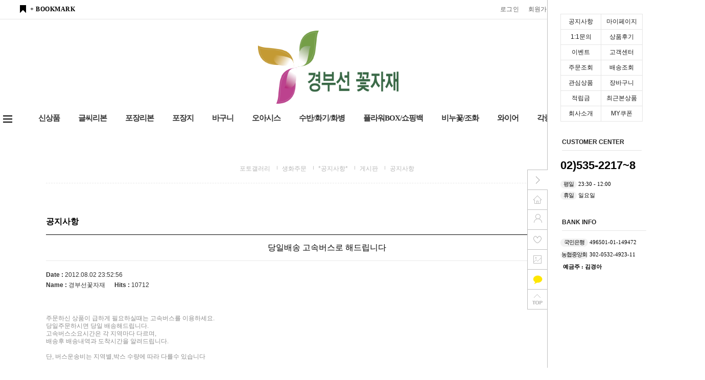

--- FILE ---
content_type: text/html; charset=euc-kr
request_url: https://www.jy-ribbon.com/board/board.html?code=kooooo&page=1&type=v&board_cate=&num1=999997&num2=00000&number=2&lock=N
body_size: 12014
content:
<!DOCTYPE HTML PUBLIC "-//W3C//DTD HTML 4.01//EN" "http://www.w3.org/TR/html4/strict.dtd">
<html>
<head>
<meta http-equiv="CONTENT-TYPE" content="text/html;charset=EUC-KR">
<link rel="shortcut icon" href="/shopimages/kooooo/favicon.ico" type="image/x-icon">
<meta name="referrer" content="no-referrer-when-downgrade" />
<meta property="og:type" content="website" />
<meta property="og:url" content="https://www.jy-ribbon.com/board/board.html?code=kooooo&page=1&type=v&board_cate=&num1=999997&num2=00000&number=2&lock=N" />

<title>공지사항-당일배송 고속버스로 해드립니다</title>

<link type="text/css" rel="stylesheet" href="/shopimages/kooooo/template/work/7640/common.css?r=1574053420" /></head>

<script type="text/javascript" src="//wcs.naver.net/wcslog.js"></script>
<script type="text/javascript">
if (window.wcs) {
    if(!wcs_add) var wcs_add = {};
    wcs_add["wa"] = "s_46274367fccc";
    wcs.inflow('jy-ribbon.com');
    wcs_do();
}
</script>

<body>
<script type="text/javascript" src="/js/jquery-1.7.2.min.js"></script>
<script type="text/javascript" src="/js/lazyload.min.js"></script>
<script type="text/javascript">
function getCookiefss(name) {
    lims = document.cookie;
    var index = lims.indexOf(name + "=");
    if (index == -1) {
        return null;
    }
    index = lims.indexOf("=", index) + 1; // first character
    var endstr = lims.indexOf(';', index);
    if (endstr == -1) {
        endstr = lims.length; // last character
    }
    return unescape(lims.substring(index, endstr));
}
</script><script type="text/javascript">
var MOBILE_USE = '';
</script><script type="text/javascript" src="/js/flash.js"></script>
<script type="text/javascript" src="/js/neodesign/rightbanner.js"></script>
<script type="text/javascript" src="/js/bookmark.js"></script>
<script type="text/javascript" src="/js/prototype.js"></script>

<script type="text/javascript">

    var is_unify_opt = '' ? true : false; 
    var pre_baskethidden = '';

</script>

<link type="text/css" rel="stylesheet" href="/template_common/board/normal/basic_simple_board/board_view.css?t=202301091014" />
<div id='blk_scroll_wings'><script type='text/javascript' src='/html/shopRbanner.html?param1=1' ></script></div>
<div id='cherrypicker_scroll'></div>
<div id="wrap">
    
<link type="text/css" rel="stylesheet" href="/shopimages/kooooo/template/work/7640/header.1.css?t=202512090934" />
<script src="https://use.fontawesome.com/b031ec2ef8.js"></script>

<!-- 헤더 시작 -->

<div id="header">
  <div class="headerTop">
    <div class="First">
      <div class="hdLeft"><a href="javascript:CreateBookmarkLink('http://www.jy-ribbon.com', '*꽃자재의 모든것* 경부선 꽃자재');">+ BOOKMARK</a></div>
      <div class="hdRight">
        <ul>
                    <li><a href="/shop/member.html?type=login">로그인</a></li>
          <li><a href="/shop/idinfo.html">회원가입</a> 
                      <li><a href="/shop/basket.html">장바구니<span class="cart_cnt"><span id="user_basket_quantity" class="user_basket_quantity"></span></span></a></li>
          <li><a href="/shop/member.html?type=mynewmain">마이페이지</a></li>
        </ul>
      </div>
    </div>
    <h1 class="tlogo"><a href="/index.html"><img src="/design/kooooo/k_lll.png" style="margin-top: -30px;    width: 275px;"></a></h1>
  </div>
  <!-- //headerTop -->
  
  <div class="headerBottom">
    <div class="navWrap">
      <div class="lnb_wrap">
            <div class="menuAll">
                <p id="btn_allMenu" action="off"><span>MENU</span></p>
            </div>
            <ul>             




                <li class="lnb_depth1">
                    <a href="/shop/shopbrand.html?xcode=009&type=P" class="lnb_menu">신상품</a>
                    <div class="lnb_depth2">
                    <ul>
                    <li><a href="/shop/shopbrand.html?xcode=013&type=P">화훼장식기능사</a></li>
                    </ul>
               </div> 
           </li>
                <li class="lnb_depth1">
                    <a href="/shop/shopbrand.html?xcode=007&type=X" class="lnb_menu">글씨리본</a> 
                    <div class="lnb_depth2">
                        <ul> 
                            <li><a href="/shop/shopbrand.html?xcode=007&mcode=015&type=X">포리금박공단</a></li> 
                            <li><a href="/shop/shopbrand.html?xcode=007&mcode=002&type=X">포리공단</a></li> 
                            <li><a href="/shop/shopbrand.html?xcode=007&mcode=018&type=X">2중보카시공단</a></li> 
                            <li><a href="/shop/shopbrand.html?xcode=007&mcode=012&type=X">반사공단</a></li> 
                            <li><a href="/shop/shopbrand.html?xcode=007&mcode=022&type=X">스팡클공단</a></li> 
                            <li><a href="/shop/shopbrand.html?xcode=007&mcode=025&type=X">꽃전사공단</a></li> 
                        </ul>
                    </div> 
                </li>
                <li class="lnb_depth1">
                    <a href="/shop/shopbrand.html?xcode=003&type=Y" class="lnb_menu">포장리본</a> 
                    <div class="lnb_depth2">
                        <ul> 
                            <li><a href="/shop/shopbrand.html?xcode=003&mcode=001&type=Y">오간디</a></li>  
                            <li><a href="/shop/shopbrand.html?xcode=003&mcode=002&type=Y">주자</a></li>
                            <li><a href="/shop/shopbrand.html?xcode=003&mcode=009&type=Y">골직</a></li>
                            <li><a href="/shop/shopbrand.html?xcode=003&mcode=003&type=Y">컬링</a></li>  
                            <li><a href="/shop/shopbrand.html?xcode=003&mcode=004&type=Y">스타리본</a></li>  
                            <li><a href="/shop/shopbrand.html?xcode=003&mcode=005&type=Y">레이스</a></li>  
                            <li><a href="/shop/shopbrand.html?xcode=003&mcode=006&type=Y">금사</a></li>  
                            <li><a href="/shop/shopbrand.html?xcode=003&mcode=007&type=Y">기타</a></li>  
                            <li><a href="/shop/shopbrand.html?xcode=003&mcode=008&type=Y">X-MAX리본</a></li> 
                        </ul>
                    </div> 
                </li>
                <li class="lnb_depth1">
                    <a href="/shop/shopbrand.html?xcode=005&type=X" class="lnb_menu">포장지</a> 
                    <div class="lnb_depth2">
                        <ul> 
                            <li><a href="/shop/shopbrand.html?xcode=005&mcode=016&type=X">부직롤</a></li>  
                            <li><a href="/shop/shopbrand.html?xcode=005&mcode=008&type=X">부직시트</a></li>  
                            <li><a href="/shop/shopbrand.html?xcode=005&mcode=011&type=X">플로드지</a></li>  
                            <li><a href="/shop/shopbrand.html?xcode=005&mcode=014&type=X">종이류</a></li>   
                            <li><a href="/shop/shopbrand.html?xcode=005&mcode=018&type=X">OPP</a></li>  
                            <li><a href="/shop/shopbrand.html?xcode=005&mcode=021&type=X">마/망사</a></li>  
                            <li><a href="/shop/shopbrand.html?xcode=005&mcode=001&type=X">초화봉투</a></li>   
                            <li><a href="/shop/shopbrand.html?xcode=005&mcode=017&type=X">와플쿠션</a></li>  
                            <li><a href="/shop/shopbrand.html?xcode=005&mcode=002&type=X">색화지</a></li>    
                            <li><a href="/shop/shopbrand.html?xcode=005&mcode=003&type=X">도일리페이퍼</a></li>  
                            <li><a href="/shop/shopbrand.html?xcode=005&mcode=004&type=X">한송이포장지</a></li>  
                            <li><a href="/shop/shopbrand.html?xcode=005&mcode=009&type=X">칼라엠보싱</a></li>  
                            <li><a href="/shop/shopbrand.html?xcode=005&mcode=025&type=X">펀칭롤포장지</a></li>  
                            <li><a href="/shop/shopbrand.html?xcode=005&mcode=015&type=X">클라우드포장지</a></li>  
                            <li><a href="/shop/shopbrand.html?xcode=005&mcode=010&type=X">크리스마스포장지</a></li>  
                        </ul>
                    </div> 
                </li>
                <li class="lnb_depth1">
                    <a href="/shop/shopbrand.html?xcode=019&type=X" class="lnb_menu">바구니</a> 
                    <div class="lnb_depth2">
                        <ul> 
                            <li><a href="/shop/shopbrand.html?xcode=019&mcode=001&type=X">PE바구니</a></li>
                            <li><a href="/shop/shopbrand.html?xcode=019&mcode=002&type=X">PP바구니</a></li>
                            <li><a href="/shop/shopbrand.html?xcode=019&mcode=003&type=X">지끈바구니</a></li>
                            <li><a href="/shop/shopbrand.html?xcode=019&mcode=004&type=X">버들바구니</a></li>
                            <li><a href="/shop/shopbrand.html?xcode=019&mcode=005&type=X">풀짜임바구니</a></li>
                            <li><a href="/shop/shopbrand.html?xcode=019&mcode=006&type=X">과일바구니</a></li>
                            <li><a href="/shop/shopbrand.html?xcode=019&mcode=007&type=X">기타</a></li>
                        </ul>
                    </div> 
                </li>
                <li class="lnb_depth1">
                    <a href="/shop/shopbrand.html?xcode=006&type=X" class="lnb_menu">오아시스</a> 
                    <div class="lnb_depth2">
                        <ul> 
                            <li><a href="/shop/shopbrand.html?xcode=006&mcode=018&type=X">박스오아시스</a></li> 
                            <li><a href="/shop/shopbrand.html?xcode=006&mcode=002&type=X">하트</a></li> 
                            <li><a href="/shop/shopbrand.html?xcode=006&mcode=003&type=X">테이블데코</a></li> 
                            <li><a href="/shop/shopbrand.html?xcode=006&mcode=005&type=X">미니데코</a></li> 
                            <li><a href="/shop/shopbrand.html?xcode=006&mcode=004&type=X">구</a></li> 
                            <li><a href="/shop/shopbrand.html?xcode=006&mcode=007&type=X">링</a></li> 
                            <li><a href="/shop/shopbrand.html?xcode=006&mcode=006&type=X">오토코스</a></li> 
                            <li><a href="/shop/shopbrand.html?xcode=006&mcode=008&type=X">십자가</a></li> 
                            <li><a href="/shop/shopbrand.html?xcode=006&mcode=009&type=X">페타이트</a></li> 
                            <li><a href="/shop/shopbrand.html?xcode=006&mcode=010&type=X">그란데</a></li> 
                            <li><a href="/shop/shopbrand.html?xcode=006&mcode=011&type=X">르클립</a></li> 
                            <li><a href="/shop/shopbrand.html?xcode=006&mcode=021&type=X">폼수반</a></li> 
                            <li><a href="/shop/shopbrand.html?xcode=006&mcode=019&type=X">관련용품</a></li> 
                            <li><a href="/shop/shopbrand.html?xcode=006&mcode=020&type=X">도시루</a></li> 
                            <li><a href="/shop/shopbrand.html?xcode=006&mcode=012&type=X">갈란드</a></li> 
                        </ul>
                    </div> 
                </li>
                <li class="lnb_depth1">
                    <a href="/shop/shopbrand.html?xcode=011&type=X" class="lnb_menu">수반/화기/화병</a> 
                    <div class="lnb_depth2">
                        <ul> 
                            <li><a href="/shop/shopbrand.html?xcode=011&mcode=016&type=X">에코화기</a></li>  
                            <li><a href="/shop/shopbrand.html?xcode=011&mcode=014&type=X">1단오브제</a></li>     
                            <li><a href="/shop/shopbrand.html?xcode=011&mcode=006&type=X">철재화기/화병</a></li>  
                            <li><a href="/shop/shopbrand.html?xcode=011&mcode=011&type=X">크리스탈화병</a></li>  
                            <li><a href="/shop/shopbrand.html?xcode=011&mcode=001&type=X">포트볼</a></li>  
                            <li><a href="/shop/shopbrand.html?xcode=011&mcode=003&type=X">레이스PP화기</a></li>  
                            <li><a href="/shop/shopbrand.html?xcode=011&mcode=012&type=X">시보리꽃통</a></li>  
                            <li><a href="/shop/shopbrand.html?xcode=011&mcode=015&type=X">꽃물통</a></li>  
                            <li><a href="/shop/shopbrand.html?xcode=011&mcode=007&type=X">플라워포트</a></li>  
                            <li><a href="/shop/shopbrand.html?xcode=011&mcode=010&type=X">플라스틱수반</a></li>   
                        </ul>
                    </div> 
                </li>
                <li class="lnb_depth1">
                    <a href="/shop/shopbrand.html?xcode=015&type=X" class="lnb_menu">플라워BOX/쇼핑백</a> 
                    <div class="lnb_depth2">
                        <ul> 
                            <li><a href="/shop/shopbrand.html?xcode=015&mcode=005&type=X">플라워BOX/용돈BOX</a></li>   
                            <li><a href="/shop/shopbrand.html?xcode=015&mcode=003&type=X">하늘창리본BOX</a></li>   
                            <li><a href="/shop/shopbrand.html?xcode=015&mcode=010&type=X">종이BOX</a></li>   
                            <li><a href="/shop/shopbrand.html?xcode=015&mcode=012&type=X">콘BOX</a></li>    
                            <li><a href="/shop/shopbrand.html?xcode=015&mcode=004&type=X">초화BOX</a></li>    
                            <li><a href="/shop/shopbrand.html?xcode=015&mcode=001&type=X">PP꽃BOX</a></li>    
                            <li><a href="/shop/shopbrand.html?xcode=015&mcode=011&type=X">쇼핑백</a></li>    
                            <li><a href="/shop/shopbrand.html?xcode=015&mcode=014&type=X">원형상자</a></li>          
                            <li><a href="/shop/shopbrand.html?xcode=015&mcode=009&type=X">송이BOX</a></li>       
                            <li><a href="/shop/shopbrand.html?xcode=015&mcode=002&type=X">하트BOX</a></li>
                            <li><a href="/shop/shopbrand.html?xcode=015&mcode=008&type=X">설레임하트BOX</a></li>
                            <li><a href="/shop/shopbrand.html?xcode=015&mcode=013&type=X">풍선BOX</a></li>
                        </ul>
                    </div> 
                </li>
                <li class="lnb_depth1">
                    <a href="/shop/shopbrand.html?xcode=014&type=X" class="lnb_menu">비누꽃/조화</a> 
                    <div class="lnb_depth2">
                        <ul> 
                            <li><a href="/shop/shopbrand.html?xcode=014&mcode=001&type=X">비누꽃</a></li>   
                            <li><a href="/shop/shopbrand.html?xcode=014&mcode=015&type=X">프리저버드</a></li>   
                            <li><a href="/shop/shopbrand.html?xcode=014&mcode=016&type=X">프레저버드안개용액</a></li>   
                            <li><a href="/shop/shopbrand.html?xcode=014&mcode=008&type=X">나무줄기리스</a></li>   
                            <li><a href="/shop/shopbrand.html?xcode=014&mcode=009&type=X">목화</a></li>   
                            <li><a href="/shop/shopbrand.html?xcode=014&mcode=012&type=X">조화</a></li>   
                            <li><a href="/shop/shopbrand.html?xcode=014&mcode=006&type=X">소품</a></li>
                            <li><a href="/shop/shopbrand.html?xcode=014&mcode=003&type=X">완제품</a></li>
                        </ul>
                    </div> 
                </li>
                <li class="lnb_depth1">
                    <a href="/shop/shopbrand.html?xcode=016&type=X" class="lnb_menu">와이어</a> 
                    <div class="lnb_depth2">
                        <ul> 
                            <li><a href="/shop/shopbrand.html?xcode=016&mcode=001&type=X">지철사</a></li>    
                            <li><a href="/shop/shopbrand.html?xcode=016&mcode=002&type=X">부케철사</a></li>    
                            <li><a href="/shop/shopbrand.html?xcode=016&mcode=003&type=X">빵끈</a></li>    
                            <li><a href="/shop/shopbrand.html?xcode=016&mcode=004&type=X">알루미늄와이어</a></li>    
                            <li><a href="/shop/shopbrand.html?xcode=016&mcode=005&type=X">바인딩와이어</a></li>    
                            <li><a href="/shop/shopbrand.html?xcode=016&mcode=006&type=X">엠보싱와이어</a></li>    
                            <li><a href="/shop/shopbrand.html?xcode=016&mcode=007&type=X">카파와이어</a></li>    
                            <li><a href="/shop/shopbrand.html?xcode=016&mcode=008&type=X">뷰런와이어</a></li>    
                            <li><a href="/shop/shopbrand.html?xcode=016&mcode=010&type=X">엔젤헤어</a></li>    
                            <li><a href="/shop/shopbrand.html?xcode=016&mcode=011&type=X">치킨망</a></li>    
                            <li><a href="/shop/shopbrand.html?xcode=016&mcode=013&type=X">루츠굵은와이어</a></li>    
                            <li><a href="/shop/shopbrand.html?xcode=016&mcode=014&type=X">치즈끈</a></li>       
                            <li><a href="/shop/shopbrand.html?xcode=016&mcode=016&type=X">클레식데코와이어</a></li>
                            <li><a href="/shop/shopbrand.html?xcode=016&mcode=012&type=X">분재와이어</a></li>
                        </ul>
                    </div> 
                </li>
                <li class="lnb_depth1">
                    <a href="/shop/shopbrand.html?xcode=020&type=X" class="lnb_menu">각종부자재</a> 
                    <div class="lnb_depth2">
                        <ul> 
                            <li><a href="/shop/shopbrand.html?xcode=020&mcode=002&type=X">가위/니퍼/칼</a></li>     
                            <li><a href="/shop/shopbrand.html?xcode=020&mcode=014&type=X">수명연장제</a></li>  
                            <li><a href="/shop/shopbrand.html?xcode=020&mcode=025&type=X">카드픽</a></li> 
                            <li><a href="/shop/shopbrand.html?xcode=020&mcode=021&type=X">카드</a></li>     
                            <li><a href="/shop/shopbrand.html?xcode=020&mcode=019&type=X">기타부자재</a></li>
                            <li><a href="/shop/shopbrand.html?xcode=020&mcode=020&type=X">액세서리/소품</a></li>
                            <li><a href="/shop/shopbrand.html?xcode=020&mcode=024&type=X">염료스프레이</a></li>  
                            <li><a href="/shop/shopbrand.html?xcode=020&mcode=026&type=X">스티커</a></li>   
                            <li><a href="/shop/shopbrand.html?xcode=020&mcode=035&type=X">난 포장용품</a></li>     
                        </ul>
                    </div> 
                </li>


        
            </ul>
            <ul class="menu_ico">
               <li><a href="/shop/basket.html"><img src="/design/kooooo/daylight/pc/img/basket.gif" /></a></li>                   
               <li class="joinus"><a href="/shop/idinfo.html"><img src="/design/kooooo/daylight/pc/img/info.gif" /></a><div class="point"><span></span><em>+2,000P</em></div></li>                   
               <li><a href="/shop/shopbrand.html?search=&prize1="><img src="/design/kooooo/daylight/pc/img/search.gif" /></a></li>
            </ul>
        </div>
      
      <!-- 전체보기 메뉴 -->
      <div id="allMenuView" class="allMenuView">
        <div class="all_menuList"> 

            <ul>             




                <li class="">
                    <a href="/shop/shopbrand.html?xcode=009&type=P" class="lnb_menu" style="font-weight:bold;border-bottom: 1px solid #eaeaea;">신상품</a> 
                </li>
            </ul>
            <ul>
                <li class="">
                    <a href="/shop/shopbrand.html?xcode=007&type=X" class="lnb_menu" style="font-weight:bold;border-bottom: 1px solid #eaeaea;">글씨리본</a> 
                    <div class="">
                        <ul> 
                            <li><a href="/shop/shopbrand.html?xcode=007&mcode=015&type=X">포리금박공단</a></li> 
                            <li><a href="/shop/shopbrand.html?xcode=007&mcode=002&type=X">포리공단</a></li> 
                            <li><a href="/shop/shopbrand.html?xcode=007&mcode=018&type=X">2중보카시공단</a></li> 
                            <li><a href="/shop/shopbrand.html?xcode=007&mcode=001&type=X">공단라인일자</a></li> 
                            <li><a href="/shop/shopbrand.html?xcode=007&mcode=012&type=X">반사공단</a></li> 
                            <li><a href="/shop/shopbrand.html?xcode=007&mcode=022&type=X">스팡클공단</a></li> 
                            <li><a href="/shop/shopbrand.html?xcode=007&mcode=025&type=X">꽃전사공단</a></li> 
                        </ul>
                    </div> 
                </li>
            </ul>
            <ul>
                <li class="">
                    <a href="/shop/shopbrand.html?xcode=003&type=Y" class="lnb_menu" style="font-weight:bold;border-bottom: 1px solid #eaeaea;">포장리본</a> 
                    <div class="">
                        <ul> 
                            <li><a href="/shop/shopbrand.html?xcode=003&mcode=001&type=Y">오간디</a></li>  
                            <li><a href="/shop/shopbrand.html?xcode=003&mcode=002&type=Y">주자</a></li>  
                            <li><a href="/shop/shopbrand.html?xcode=003&mcode=003&type=Y">컬링</a></li>  
                            <li><a href="/shop/shopbrand.html?xcode=003&mcode=004&type=Y">스타리본</a></li>  
                            <li><a href="/shop/shopbrand.html?xcode=003&mcode=005&type=Y">레이스</a></li>  
                            <li><a href="/shop/shopbrand.html?xcode=003&mcode=006&type=Y">금사</a></li>  
                            <li><a href="/shop/shopbrand.html?xcode=003&mcode=007&type=Y">기타</a></li>  
                            <li><a href="/shop/shopbrand.html?xcode=003&mcode=008&type=Y">X-MAX리본</a></li> 
                        </ul>
                    </div> 
                </li>
            </ul>
            <ul>
                <li class="">
                    <a href="/shop/shopbrand.html?xcode=005&type=X" class="lnb_menu" style="font-weight:bold;border-bottom: 1px solid #eaeaea;">포장지</a> 
                    <div class="">
                        <ul> 
                            <li><a href="/shop/shopbrand.html?xcode=005&mcode=016&type=X">부직롤</a></li>  
                            <li><a href="/shop/shopbrand.html?xcode=005&mcode=008&type=X">부직시트</a></li>  
                            <li><a href="/shop/shopbrand.html?xcode=005&mcode=011&type=X">플로드지</a></li>  
                            <li><a href="/shop/shopbrand.html?xcode=005&mcode=014&type=X">종이류</a></li>  
                            <li><a href="/shop/shopbrand.html?xcode=005&mcode=019&type=X">한지</a></li>  
                            <li><a href="/shop/shopbrand.html?xcode=005&mcode=018&type=X">OPP</a></li>  
                            <li><a href="/shop/shopbrand.html?xcode=005&mcode=021&type=X">마/망사</a></li>  
                            <li><a href="/shop/shopbrand.html?xcode=005&mcode=022&type=X">이탈리안펄</a></li>  
                            <li><a href="/shop/shopbrand.html?xcode=005&mcode=001&type=X">초화봉투</a></li>  
                            <li><a href="/shop/shopbrand.html?xcode=005&mcode=006&type=X">벌집쿠션</a></li>  
                            <li><a href="/shop/shopbrand.html?xcode=005&mcode=017&type=X">와플쿠션</a></li>  
                            <li><a href="/shop/shopbrand.html?xcode=005&mcode=002&type=X">색화지</a></li>  
                            <li><a href="/shop/shopbrand.html?xcode=005&mcode=020&type=X">샤이니PP롤</a></li>  
                            <li><a href="/shop/shopbrand.html?xcode=005&mcode=003&type=X">도일리페이퍼</a></li>  
                            <li><a href="/shop/shopbrand.html?xcode=005&mcode=004&type=X">한송이포장지</a></li>  
                            <li><a href="/shop/shopbrand.html?xcode=005&mcode=009&type=X">칼라엠보싱</a></li>  
                            <li><a href="/shop/shopbrand.html?xcode=005&mcode=025&type=X">펀칭롤포장지</a></li>  
                            <li><a href="/shop/shopbrand.html?xcode=005&mcode=015&type=X">클라우드포장지</a></li>  
                            <li><a href="/shop/shopbrand.html?xcode=005&mcode=013&type=X">엠보밍크지</a></li>  
                            <li><a href="/shop/shopbrand.html?xcode=005&mcode=010&type=X">크리스마스포장지</a></li>  
                            <li><a href="/shop/shopbrand.html?xcode=005&mcode=026&type=X">하니쿠션</a></li>  
                        </ul>
                    </div> 
                </li>
            </ul>
            <ul>
                <li class="">
                    <a href="/shop/shopbrand.html?xcode=019&type=X" class="lnb_menu" style="font-weight:bold;border-bottom: 1px solid #eaeaea;">바구니</a> 
                    <div class="">
                        <ul> 
                            <li><a href="/shop/shopbrand.html?xcode=019&mcode=034&type=X">1합바구니</a></li> 
                            <li><a href="/shop/shopbrand.html?xcode=019&mcode=035&type=X">세트바구니</a></li> 
                            <li><a href="/shop/shopbrand.html?xcode=019&mcode=036&type=X">초화바구니</a></li> 
                        </ul>
                    </div> 
                </li>
            </ul>
            <ul>
                <li class="">
                    <a href="/shop/shopbrand.html?xcode=006&type=X" class="lnb_menu" style="font-weight:bold;border-bottom: 1px solid #eaeaea;">오아시스</a> 
                    <div class="">
                        <ul> 
                            <li><a href="/shop/shopbrand.html?xcode=006&mcode=018&type=X">박스오아시스</a></li> 
                            <li><a href="/shop/shopbrand.html?xcode=006&mcode=017&type=X">철망오아시스</a></li> 
                            <li><a href="/shop/shopbrand.html?xcode=006&mcode=002&type=X">하트</a></li> 
                            <li><a href="/shop/shopbrand.html?xcode=006&mcode=003&type=X">테이블데코</a></li> 
                            <li><a href="/shop/shopbrand.html?xcode=006&mcode=005&type=X">미니데코</a></li> 
                            <li><a href="/shop/shopbrand.html?xcode=006&mcode=004&type=X">구</a></li> 
                            <li><a href="/shop/shopbrand.html?xcode=006&mcode=007&type=X">링</a></li> 
                            <li><a href="/shop/shopbrand.html?xcode=006&mcode=006&type=X">오토코스</a></li> 
                            <li><a href="/shop/shopbrand.html?xcode=006&mcode=008&type=X">십자가</a></li> 
                            <li><a href="/shop/shopbrand.html?xcode=006&mcode=009&type=X">페타이트</a></li> 
                            <li><a href="/shop/shopbrand.html?xcode=006&mcode=010&type=X">그란데</a></li> 
                            <li><a href="/shop/shopbrand.html?xcode=006&mcode=011&type=X">르클립</a></li> 
                            <li><a href="/shop/shopbrand.html?xcode=006&mcode=021&type=X">폼수반</a></li> 
                            <li><a href="/shop/shopbrand.html?xcode=006&mcode=019&type=X">관련용품</a></li> 
                            <li><a href="/shop/shopbrand.html?xcode=006&mcode=020&type=X">도시루</a></li> 
                            <li><a href="/shop/shopbrand.html?xcode=006&mcode=022&type=X">디자인볼</a></li> 
                            <li><a href="/shop/shopbrand.html?xcode=006&mcode=012&type=X">갈란드</a></li> 
                        </ul>
                    </div> 
                </li>
            </ul>
            <ul class="custom_height">
                <li class="">
                    <a href="/shop/shopbrand.html?xcode=011&type=X" class="lnb_menu" style="font-weight:bold;border-bottom: 1px solid #eaeaea;">수반/화기/화병</a> 
                    <div class="">
                        <ul class="custom_height"> 
                            <li><a href="/shop/shopbrand.html?xcode=011&mcode=016&type=X">에코화기</a></li>  
                            <li><a href="/shop/shopbrand.html?xcode=011&mcode=014&type=X">1단오브제</a></li>  
                            <li><a href="/shop/shopbrand.html?xcode=011&mcode=008&type=X">라이프사각</a></li>  
                            <li><a href="/shop/shopbrand.html?xcode=011&mcode=005&type=X">수국화기</a></li>  
                            <li><a href="/shop/shopbrand.html?xcode=011&mcode=006&type=X">철재화기/화병</a></li>  
                            <li><a href="/shop/shopbrand.html?xcode=011&mcode=011&type=X">크리스탈화병</a></li>  
                            <li><a href="/shop/shopbrand.html?xcode=011&mcode=001&type=X">포트볼</a></li>  
                            <li><a href="/shop/shopbrand.html?xcode=011&mcode=003&type=X">레이스PP화기</a></li>  
                            <li><a href="/shop/shopbrand.html?xcode=011&mcode=012&type=X">시보리꽃통</a></li>  
                            <li><a href="/shop/shopbrand.html?xcode=011&mcode=015&type=X">꽃물통</a></li>  
                            <li><a href="/shop/shopbrand.html?xcode=011&mcode=007&type=X">플라워포트</a></li>  
                            <li><a href="/shop/shopbrand.html?xcode=011&mcode=010&type=X">플라스틱수반</a></li>   
                        </ul>
                    </div> 
                </li>
            </ul>
            <ul class="custom_height">
                <li class="">
                    <a href="/shop/shopbrand.html?xcode=015&type=X" class="lnb_menu" style="font-weight:bold;border-bottom: 1px solid #eaeaea;">플라워BOX/쇼핑백</a> 
                    <div class="">
                        <ul class="custom_height"> 
                            <li><a href="/shop/shopbrand.html?xcode=015&mcode=005&type=X">플라워BOX/용돈BOX</a></li>   
                            <li><a href="/shop/shopbrand.html?xcode=015&mcode=003&type=X">하늘창리본BOX</a></li>   
                            <li><a href="/shop/shopbrand.html?xcode=015&mcode=010&type=X">종이BOX</a></li>   
                            <li><a href="/shop/shopbrand.html?xcode=015&mcode=012&type=X">콘BOX</a></li>    
                            <li><a href="/shop/shopbrand.html?xcode=015&mcode=004&type=X">초화BOX</a></li>    
                            <li><a href="/shop/shopbrand.html?xcode=015&mcode=001&type=X">PP꽃BOX</a></li>    
                            <li><a href="/shop/shopbrand.html?xcode=015&mcode=011&type=X">쇼핑백</a></li>    
                            <li><a href="/shop/shopbrand.html?xcode=015&mcode=014&type=X">원형상자</a></li>          
                            <li><a href="/shop/shopbrand.html?xcode=015&mcode=009&type=X">송이BOX</a></li>       
                            <li><a href="/shop/shopbrand.html?xcode=015&mcode=002&type=X">하트BOX</a></li>    
                        </ul>
                    </div> 
                </li>
            </ul>
            <ul class="custom_height">
                <li class="">
                    <a href="/shop/shopbrand.html?xcode=014&type=X" class="lnb_menu" style="font-weight:bold;border-bottom: 1px solid #eaeaea;">비누꽃/프리저브드</a> 
                    <div class="">
                        <ul class="custom_height"> 
                            <li><a href="/shop/shopbrand.html?xcode=014&mcode=001&type=X">비누꽃</a></li>   
                            <li><a href="/shop/shopbrand.html?xcode=014&mcode=015&type=X">프리저버드</a></li>   
                            <li><a href="/shop/shopbrand.html?xcode=014&mcode=016&type=X">프레저버드안개용액</a></li>   
                            <li><a href="/shop/shopbrand.html?xcode=014&mcode=008&type=X">나무줄기리스</a></li>   
                            <li><a href="/shop/shopbrand.html?xcode=014&mcode=009&type=X">목화</a></li>   
                            <li><a href="/shop/shopbrand.html?xcode=014&mcode=012&type=X">조화</a></li>   
                            <li><a href="/shop/shopbrand.html?xcode=014&mcode=006&type=X">소품</a></li>    
                        </ul>
                    </div> 
                </li>
            </ul>
            <ul class="custom_height">
                <li class="">
                    <a href="/shop/shopbrand.html?xcode=016&type=X" class="lnb_menu" style="font-weight:bold;border-bottom: 1px solid #eaeaea;">와이어</a> 
                    <div class="">
                        <ul class="custom_height"> 
                            <li><a href="/shop/shopbrand.html?xcode=016&mcode=001&type=X">지철사</a></li>    
                            <li><a href="/shop/shopbrand.html?xcode=016&mcode=002&type=X">부케철사</a></li>    
                            <li><a href="/shop/shopbrand.html?xcode=016&mcode=003&type=X">빵끈</a></li>    
                            <li><a href="/shop/shopbrand.html?xcode=016&mcode=004&type=X">알루미늄와이어</a></li>    
                            <li><a href="/shop/shopbrand.html?xcode=016&mcode=005&type=X">바인딩와이어</a></li>    
                            <li><a href="/shop/shopbrand.html?xcode=016&mcode=006&type=X">엠보싱와이어</a></li>    
                            <li><a href="/shop/shopbrand.html?xcode=016&mcode=007&type=X">카파와이어</a></li>    
                            <li><a href="/shop/shopbrand.html?xcode=016&mcode=008&type=X">밀레니엄와이어</a></li>    
                            <li><a href="/shop/shopbrand.html?xcode=016&mcode=010&type=X">엔젤헤어</a></li>    
                            <li><a href="/shop/shopbrand.html?xcode=016&mcode=011&type=X">치킨망</a></li>    
                            <li><a href="/shop/shopbrand.html?xcode=016&mcode=013&type=X">루츠굵은와이어</a></li>    
                            <li><a href="/shop/shopbrand.html?xcode=016&mcode=014&type=X">치즈끈</a></li>    
                            <li><a href="/shop/shopbrand.html?xcode=016&mcode=015&type=X">진주칼라끈</a></li>    
                            <li><a href="/shop/shopbrand.html?xcode=016&mcode=016&type=X">클레식데코와이어</a></li>    
                        </ul>
                    </div> 
                </li>
            </ul>
            <ul class="custom_height">
                <li class="">
                    <a href="/shop/shopbrand.html?xcode=020&type=X" class="lnb_menu" style="font-weight:bold;border-bottom: 1px solid #eaeaea;">각종부자재</a> 
                    <div class="">
                        <ul class="custom_height"> 
                            <li><a href="/shop/shopbrand.html?xcode=020&mcode=002&type=X">가위/니퍼/칼</a></li>     
                            <li><a href="/shop/shopbrand.html?xcode=020&mcode=014&type=X">수명연장제</a></li>  
                            <li><a href="/shop/shopbrand.html?xcode=020&mcode=021&type=X">카드</a></li>     
                            <li><a href="/shop/shopbrand.html?xcode=020&mcode=025&type=X">장식꽃이/카드픽</a></li>  
                            <li><a href="/shop/shopbrand.html?xcode=020&mcode=002&type=X">가위</a></li>  
                            <li><a href="/shop/shopbrand.html?xcode=020&mcode=013&type=X">라피아</a></li>  
                            <li><a href="/shop/shopbrand.html?xcode=020&mcode=014&type=X">수면연장제</a></li>  
                            <li><a href="/shop/shopbrand.html?xcode=020&mcode=017&type=X">주트</a></li>  
                            <li><a href="/shop/shopbrand.html?xcode=020&mcode=021&type=X">카드</a></li>  
                            <li><a href="/shop/shopbrand.html?xcode=020&mcode=025&type=X">장식꽃이/카드픽</a></li>  
                            <li><a href="/shop/shopbrand.html?xcode=020&mcode=019&type=X">기타부자재</a></li>  
                            <li><a href="/shop/shopbrand.html?xcode=020&mcode=026&type=X">스티커</a></li>  
                            <li><a href="/shop/shopbrand.html?xcode=020&mcode=024&type=X">염료스프레이</a></li>  
                            <li><a href="/shop/shopbrand.html?xcode=020&mcode=020&type=X">액세서리/소품</a></li>     
                        </ul>
                    </div> 
                </li> 

        
            </ul>
        </div>
      </div>
      <!-- //전체보기 메뉴 --> 
    </div>
    <!-- //navWrap --> 
  </div>
  <!-- //headerBottom --> 
</div>
<!-- //header --> 
<!-- //헤더 끝 -->

<hr />

<script type="text/javascript" src="/shopimages/kooooo/template/work/7640/header.1.js?t=202512090934"></script>
    <div id="contentWrapper">
        <div id="contentWrap">
            
<link type="text/css" rel="stylesheet" href="/template_common/shop/basic_simple/menu.1.css?t=201711221039" />
             <div id="content">
                <div id="bbsData">
                    <div class="page-body">
                        <!-- 게시판 리스트 -->
                        <div class="bbs-hd">
                            <ul class="link">
                                                                                            <li class="last">
                                                                    <a href="board.html?code=kooooo_image1">포토갤러리</a>
                                </li>
                                                                                            <li>
                                                                    <a href="board.html?code=kooooo_board3">생화주문</a>
                                </li>
                                                                                            <li>
                                                                    <a href="board.html?code=kooooo_board2">*공지사항*</a>
                                </li>
                                                                                            <li>
                                                                    <a href="board.html?code=kooooo_board1">게시판</a>
                                </li>
                                                                                            <li>
                                                                    <a href="board.html?code=kooooo">공지사항</a>
                                </li>
                                                        </ul>
                        </div><!-- .bbs-hd -->
                        <!-- //게시판 리스트 -->
                        <div class="bbs-tit">
                            <h3>공지사항</h3>
                        </div>
                                                <div class="bbs-table-view">
                            <table summary="게시글 보기">
                                <caption>게시글 보기</caption>
                                <thead>
                                    <tr>
                                        <th><div class="tb-center"><font size=3><font color=#000000>당일배송 고속버스로 해드립니다</font></font></div></th>
                                    </tr>
                                </thead>
                                <tbody>
                                    <tr>
                                        <td class="line">
                                            <div class="cont-sub-des">
                                                <div>
                                                    <span><em>Date :</em> 2012.08.02 23:52:56</span>                                                </div>
                                                <div>
                                                    <span class="writer"><em>Name :</em>  경부선꽃자재                                                    </span>
                                                                                                        <span><em>Hits :</em> 10712</span>
                                                </div>
                                            </div>
                                        </td>
                                    </tr>
                                    <tr>
                                        <td>
                                            <div class="data-bd-cont">
                                                                                                주문하신 상품이 급하게 필요하실때는 고속버스를 이용하세요.<br />
당일주문하시면 당일 배송해드립니다.<br />
고속버스소요시간은 각 지역마다 다르며, <br />
배송후 배송내역과 도착시간을 알려드립니다.<br />
<br />
단, 버스운송비는 지역별,박스 수량에 따라 다를수 있습니다<br />
<br />
가능지역----서울 강남 고속버스터미널에서 운행하는 모든지역<br />
                       (경부선,호남선,영동선)<br />
경부선~~ 10,000원<br />
호남선~~ 10,000원<br />
영동선~~ 10,000원<br />
<br />
    <br />
<br />
<br />
자세한 사항은 전화문의주시면 상담해드립니다.( 02/535~2217/8)                                                                                            </div>
                                        </td>
                                    </tr>
                                </tbody>
                            </table>
                            <hr size="1" color="#E5E5E5" />
                            
                            <!-- 하단 버튼 -->
                            <div class="view-link">
                                <dl class="bbs-link con-link">
                                    <dt></dt>
                                    <dd>
                                                                                                                                                                <a href="/board/board.html?code=kooooo&page=1&board_cate=&s_id=&stext=&ssubject=&shname=&scontent=&sbrand=&sgid=&datekey=&branduid=" class="CSSbuttonWhite">LIST</a>                                                                            </dd>
                                </dl>
                                                                                           
                            </div>
                            <!-- //하단 버튼 -->
                            
                            <!-- 이전글 다음글 -->
                                                        <div class="bbs-table-list">
                                <table summary="게시글 목록">
                                    <caption>게시글 목록</caption>
                                    <colgroup>
                                        <col width="*" />
                                        <col width="110" />
                                        <col width="110" />
                                        <col width="75" />
                                    </colgroup>
                                    <thead>
                                        <tr>
                                            <th scope="col"><div class="tb-center">CONTENT</div></th>
                                            <th scope="col"><div class="tb-center">NAME</div></th>
                                            <th scope="col"><div class="tb-center">DATE</div></th>
                                            <th scope="col"><div class="tb-center">HITS</div></th>
                                        </tr>
                                    </thead>
                                    <tbody>
                                                    <tr>
                                            <td>
                                                <div class="tb-left">
                                                    <img src="/board/images/neo_default.gif" />
                                                    <img src="/board/images/neo_head.gif" style="margin-left: 00px" />
                                                                                                        <a href="/board/board.html?code=kooooo&page=1&type=v&board_cate=&num1=999997&num2=00000&s_id=&stext=&ssubject=&shname=&scontent=&sbrand=&sgid=&datekey=&branduid=&number=&lock=N"><font size=3><font color=#000000>당일배송 고속버스로 해드립니다</font></font></a>
                                                                                                                                                                                                            </div>
                                            </td>
                                            <td>
                                                <div class="tb-center">
                                                                                                                                                                    경부선꽃자재                                                                                                    </div>
                                            </td>
                                            <td><div class="tb-center">2012.08.02</div></td>
                                            <td><div class="tb-center">10712</div></td>
                                        </tr>
                                                </tbody>
                                </table>
                            </div>
                        </div>
                    </div><!-- .page-body -->
                </div><!-- #bbsData -->
            </div><!-- #content -->
        </div><!-- #contentWrap -->
    </div><!-- #contentWrapper-->
    <hr />
    
<link type="text/css" rel="stylesheet" href="/shopimages/kooooo/template/work/7640/footer.1.css?t=201911081101" />
<!-- 하단 시작 -->
<div id="footer">

    <div class="foot_top">
        <div class="bx_policy">
            <ul>
                <li class="first"><a href="/shop/page.html?id=1">회사소개</a></li>
                <li><a href="javascript:view_join_terms();">이용약관</a></li>
                <li><a href="javascript:bottom_privacy();">개인정보처리방침</a></li>
                <li><a href="/html/info.html">이용안내</a></li>
                <li><a href="#">제휴문의</a></li>
                <li class="right">
                  <img id="Image-Maps-Com-image-maps-2019-01-30-233654" src="/design/kooooo/daylight/pc/img/sns_scrap.png" usemap="#image-maps-2019-01-30-233654"/>
                    <map name="image-maps-2019-01-30-233654" id="ImageMapsCom-image-maps-2019-01-30-233654">
                    <area  alt="인스타그램" title="인스타그램" href="#인스타그램링크입력" shape="rect" coords="7,11,38,42" target="_self"     />
                    <area  alt="카카오스토리" title="카카오스토리" href="#카카오스토리링크입력" shape="rect" coords="47,11,75,38" target="_self"     />
                    <area  alt="페이스북" title="페이스북" href="#페이스북링크입력" shape="rect" coords="87,11,119,40" target="_self"     />
                    <area  alt="" title="" href="#B링크입력" shape="rect" coords="127,10,161,41" target="_self"     />
                    </map>
                </li>
            </ul>            
        </div>
    </div><!-- //foot_top -->
    
    <div id="column_shopInfo">
        <div class="shopInfo_area">
            <div class="bx bx_logo">
                <h3 class="tit"><img src="/design/kooooo/k_lll.png" style="margin-top: -40px;margin-bottom: -15px;width: 205px;"></h3>
                <div class="logo_lst">
                    <ul>
                    <li>회사명 : 경부선 꽃자재 / 대표자 : 김경아 / 개인정보관리 책임자 : 김경아</li>
                    <li>주소 : 서울시 서초구 반포동 19-4 경부선 고속버스터미널 본관 3층 99호 / 서울 마포구 성산2동 147-44</li>
                    <li>고객만족센터 : 02) 535-2217~8 / 메일 : kokim929@jy-ribbon.com</li>
                    <li>사업자등록번호 : 114-15-32673 <a href="https://www.ftc.go.kr/bizCommPop.do?wrkr_no=1141532673" target="_blank"><img src="/design/kooooo/daylight/pc/img/info_check.gif"></a></li>
                    <li>통신판매업 신고번호 : 서울서초-0654호 / FAX : 535-2217</li>                    
                </ul>
                </div>
            </div>
            <div class="bx bx_account">
                <h3 class="tit"><img src="/design/kooooo/daylight/pc/img/footer_bank.gif"></h3>
                <ul class="inline"> 
                    <li>국민 496501-01-149472<br>
                    농협 302-0532-4923-11<br>예금주명 : 김경아</li><li>
                <a href="http://www.kbstar.com" target="_blank" class="bt_banking" style="margin-top:5px;">국민은행 인터넷뱅킹<span><img src="/design/kooooo/daylight/pc/img/arrow_down.gif" class="arrow" alt="arrow"></span></a><br>
                <a href="http://www.nonghyup.com" class="bt_banking" style="margin-top:8px;" target="_blank">농협 인터넷뱅킹<span><img src="/design/kooooo/daylight/pc/img/arrow_down.gif" class="arrow" alt="arrow"></span></a></li>
                </ul>                
                <ul class="banklist" style="display:none">
                  <li><a href="#none">은행정보1</a></li>
                  <li><a href="#none">은행정보2</a></li>
                  <li><a href="#none">은행정보3</a></li>
                  <li><a href="#none">은행정보4</a></li>
                  <li><a href="#none">은행정보5</a></li>
                  <li><a href="#none">은행정보6</a></li>

                </ul>
                
                
                
                <h3 class="tit"><img src="/design/kooooo/daylight/pc/img/footer_return.gif"></h3>
                <ul class="inline">
                    <li>서울시 서초구 반포동 19-4 경부선 고속버스터미널 본관 3층 99호 / 서울 마포구 성산2동 147-44</li>
                    <li>경부선 꽃자재</li>
                </ul>    
            </div>
            
            <div class="bx bx_cs">
                <h3 class="tit"><img src="/design/kooooo/daylight/pc/img/footer_cs.gif" alt="CUSTOMER CENTER" /></h3>
                <p class="big_tel">02) 535-2217~8<br /></p>
                <ul>
                    <li>WEEKDAY AM 23:30 - 12:00</li>
                    <!--<li>LUNCH PM 12:00 - PM 2:00</li>-->
                    <li>SUNDAY OFF</li>
                    
                </ul>
                <div class="csBtn">
                   <a href="/shop/mypage.html?mypage_type=mym2mboard" class="Blackbtn">1:1문의 하기</a>
                   <a class="Whitebtn" href="/shop/faq.html">FAQ</a>
                </div>
            </div>
            
            
        </div><!-- //shopInfo_wrap -->
    </div><!-- //column_info -->
   
    
    <div class="foot_corp">
        <div class="bx_corp">
            <p>Copyright (c) by 경부선꽃자재 All Right Reserved.</p>
            <p>본 사이트내 모든 이미지 및 컨텐츠 등은 저작권법 제4조의 의한 저작물로써 소유권은 데이라이트 에게 있으며, 무단 도용시 법적인 제재를 받을 수 있습니다.</p>
        </div>
    </div>
    
</div>
<!-- //하단 끝 -->
<script type="text/javascript" src="/shopimages/kooooo/template/work/7640/footer.1.js?t=201911081101"></script>
</div><!-- #wrap -->
<iframe id="loginiframe" name="loginiframe" style="display: none;" frameborder="no" scrolling="no"></iframe>

<div id="basketpage" name="basketpage" style="position: absolute; visibility: hidden;"></div>

<script type="text/javascript" src="/js/neodesign/detailpage.js?ver=r218356"></script>
<script type="text/javascript" src="/js/review_report.js"></script>

<script type="text/javascript">

        (function ($) {
            $.ajax({
                type: 'POST',
                dataType: 'json',
                url: '/html/user_basket_quantity.html',
                data :{ 'IS_UNIFY_OPT': "false" }, 
                success: function(res) {                                                                                        
                    var _user_basket_quantity = res.user_basket_quantity || 0;
                    $('.user_basket_quantity').html(_user_basket_quantity); 
                },
                error : function(error) {
                    var _user_basket_quantity = 0;
                    $('.user_basket_quantity').html(_user_basket_quantity); 
                }
            });
        })(jQuery);

function topnotice(temp, temp2) {
    window.open("/html/notice.html?date=" + temp + "&db=" + temp2, "", "width=450,height=450,scrollbars=yes");
}
function notice() {
    window.open("/html/notice.html?mode=list", "", "width=450,height=450,scrollbars=yes");
}

        function view_join_terms() {
            window.open('/html/join_terms.html','join_terms','height=570,width=590,scrollbars=yes');
        }

    function bottom_privacy() {
        window.open('/html/privacy.html', 'privacy', 'height=570,width=590,scrollbars=yes');
    }

function upalert() {
   alert('파일첨부 버튼을 클릭하세요');
   document.form1.subject.focus();
}
function clear_content() {
                return;
}

        var report_config = {
            'mobile_use' : 'N'
        }




</script>
    <style type="text/css">
        .setPopupStyle { height:100%; min-height:100%; overflow:hidden !important; touch-action:none; }
    </style>
    <script src="/js/referer_cookie.js"></script>
    <script>
        window.addEventListener('load', function() {
            var referer_cookie = new RefererCookie();
            referer_cookie.addService(new EnuriBrandStoreCookie());
            referer_cookie.handler();
        });
    </script><script type="text/javascript">
if (typeof getCookie == 'undefined') {
    function getCookie(cookie_name) {
        var cookie = document.cookie;
        if (cookie.length > 0) {
            start_pos = cookie.indexOf(cookie_name);
            if (start_pos != -1) {
                start_pos += cookie_name.length;
                end_pos = cookie.indexOf(';', start_pos);
                if (end_pos == -1) {
                    end_pos = cookie.length;
                }
                return unescape(cookie.substring(start_pos + 1, end_pos));
            } else {
                return false;
            }
        } else {
            return false;
        }
    }
}
if (typeof setCookie == 'undefined') {
    function setCookie(cookie_name, cookie_value, expire_date, domain) {
        var today = new Date();
        var expire = new Date();
        expire.setTime(today.getTime() + 3600000 * 24 * expire_date);
        cookies = cookie_name + '=' + escape(cookie_value) + '; path=/;';

        if (domain != undefined) {
            cookies += 'domain=' + domain +  ';';
        }  else if (document.domain.match('www.') != null) {
            cookies += 'domain=' + document.domain.substr(3) + ';';
        }
        if (expire_date != 0) cookies += 'expires=' + expire.toGMTString();
        document.cookie = cookies;
    }
}



function MSLOG_loadJavascript(url) {
    var head= document.getElementsByTagName('head')[0];
    var script= document.createElement('script');
    script.type= 'text/javascript';
    var loaded = false;
    script.onreadystatechange= function () {
        if (this.readyState == 'loaded' || this.readyState == 'complete')
        { if (loaded) { return; } loaded = true; }
    }
    script.src = url;
    head.appendChild(script);
}
var MSLOG_charset = "euc-kr";
var MSLOG_server  = "/log/log29";
var MSLOG_code = "kooooo";
var MSLOG_var = "V1ZSdmVrOXVkSHBQYWtWNlQybEtkbU50VW14amJEbHlXbGhzTTJJelNtdEphblJQVHpOTk5rNXFiMmxqYlZadFpGaEtjMGxxZEU5UE0wMDJUbFJ2YVdSSE9XdFpXR3RwVHpOTk5rMUViMmxKYW5RNQ==";

//파워앱에서만 사용
try {
    var LOGAPP_var = "";
    var LOGAPP_is  = "N";
    if (LOGAPP_is == "Y" && LOGAPP_var != "") {
        var varUA = navigator.userAgent.toLowerCase(); //userAgent 값 얻기
        if (varUA.match('android') != null) { 
            //안드로이드 일때 처리
            window.android.basket_call(LOGAPP_var);
        } else if (varUA.indexOf("iphone")>-1||varUA.indexOf("ipad")>-1||varUA.indexOf("ipod")>-1) { 
            //IOS 일때 처리
            var messageToPost = {LOGAPP_var: LOGAPP_var};
            window.webkit.messageHandlers.basket_call.postMessage(messageToPost);
        } else {
            //아이폰, 안드로이드 외 처리
        }
    }
} catch(e) {}
//파워앱에서만 사용 END

if (document.charset) MSLOG_charset = document.charset.toLowerCase();
if (document.characterSet) MSLOG_charset = document.characterSet.toLowerCase();  //firefox;
MSLOG_loadJavascript(MSLOG_server + "/js/mslog.js?r=" + Math.random());


</script>
<meta http-equiv="ImageToolbar" content="No" />
<script type="text/javascript" src="/js/cookie.js"></script>
<script type="text/javascript">
function __mk_open(url, name, option) {
    window.open(url, name, option);
    //return false;
}

function action_invalidity() {
    return false;
}
</script>
<script type="text/javascript"></script><script type="text/javascript"></script><script>


function getInternetExplorerVersion() {
    var rv = -1;
    if (navigator.appName == 'Microsoft Internet Explorer') {
    var ua = navigator.userAgent;
    var re = new RegExp("MSIE ([0-9]{1,}[\.0-9]{0,})");
    if (re.exec(ua) != null)
    rv = parseFloat(RegExp.$1);
    }
    return rv;
}

function showcherrypickerWindow(height,mode,db){
    cherrypicker_width = document.body.clientWidth;
    var isIe = /*@cc_on!@*/false;
    if (isIe) {
        cherrypicker_width = parseInt(cherrypicker_width + 18);
    }
    setCookie('cherrypicker_view','on', 0);

    
    document.getElementById('cherrypicker_layer').style.display = "block";
    document.getElementById('cherrypicker_layer').innerHTML = Createflash_return(cherrypicker_width,'','/flashskin/CherryPicker.swf?initial_xml=/shopimages/kooooo/cherrypicker_initial.xml%3Fv=1765854769&product_xml=/shopimages/kooooo/%3Fv=1765854769', 'cherrypicker_flash', '');
}

function load_cherrypicker(){
    cherrypicker_check = true;

    if (!document.getElementById('cherrypicker_layer')) {
        return;
    }


}
</script>
<script src="/js/product_rollover_image.js"></script>
<script>
    window.addEventListener('load', () => {
        // 페이지 로딩 시 롤오버 이미지가 존재하는 경우에만 스크립트 실행
        setTimeout(function () {
            // 페이지 로딩 시 롤오버 이미지가 존재하는 경우에만 스크립트 실행
            if (document.querySelectorAll('[rollover_onimg]').length > 0) {
                var productRolloverImage = new ProdctRolloverImage("pc");
                productRolloverImage.event();
            }
        }, 2000);
    });
</script>

<script type="text/javascript">
(function ($) {
    var discount_remain_timeout = setTimeout(function() {
        if (jQuery('.MS_remain_date').length > 0) {
            var discount_remain_timer = setInterval(function() {
                var now = new Date().getTime();
                jQuery('.MS_remain_date').each(function(idx, el) {
                    if (jQuery(el).attr('value').length > 0 && jQuery(el).attr('value') != '종료일 미정') {
                        var _end_date = new Date(jQuery(el).attr('value')).getTime();
                        var _remain_date = _end_date - now;

                        if (_remain_date <= 0) {
                            jQuery(this).html('');
                        } else {
                            _d = Math.floor(_remain_date / (1000 * 60 * 60 * 24));
                            _h = Math.floor((_remain_date % (1000 * 60 * 60 * 24)) / (1000 * 60 * 60));
                            _m = Math.floor((_remain_date % (1000 * 60 * 60)) / (1000 * 60));
                            _s = Math.floor(_remain_date % (1000 * 60) / 1000);

                            jQuery(el).html(_d + "일 " + _h + "시간 " + _m + "분 " + _s + "초");
                        }
                    }
                });
            }, 1000);
        }
    }, 1000);
})(jQuery);
</script><script type="text/javascript">
if (document.cookie.indexOf("app_agent=power_app") >= 0) {
    jQuery('.sns-title').hide();jQuery('.facebook').hide();jQuery('.naver').hide();jQuery('.kakaotalk').hide();jQuery('.kakao').hide();
}
</script>
<script type="text/javascript" src="/template_common/shop/basic_simple/common.js?r=1511314750"></script>


</body>
</html>

--- FILE ---
content_type: text/html
request_url: https://www.jy-ribbon.com/html/shopRbanner.html?param1=1
body_size: 2284
content:
document.writeln('');
document.writeln('<link type="text/css" rel="stylesheet" href="/shopimages/kooooo/template/work/7640/scroll.css?t=201911181402" />');
document.writeln('  <!-- 사이드 바 -->');
document.writeln('<div id="scroll-right" style="right: -208px;">');
document.writeln('    <div id="side-menu-wrap">');
document.writeln('        <div class="side-menu">');
document.writeln('      <!--      <a href="#"><img src="/design/kooooo/daylight/pc/img/shop_info.png" class="side_img"></a>      -->');
document.writeln('            ');
document.writeln('            <ul class="board-btn div-wrap table">');
document.writeln('                <li><a href="/board/board.html?code=kooooo">공지사항</a></li>');
document.writeln('                <li><a href="/shop/mypage.html">마이페이지</a></li>');
document.writeln('                <li><a href="/shop/mypage.html?mypage_type=mym2mboard">1:1문의</a></li>');
document.writeln('                <li><a href="/shop/reviewmore.html">상품후기</a></li>');
document.writeln('                <li><a href="/shop/page.html?id=15">이벤트</a></li>');
document.writeln('                <li><a href="/board/board.html?code=kooooo_board1">고객센터</a></li>');
document.writeln('                <li><a href="/shop/mypage.html?mypage_type=myorder">주문조회</a></li>');
document.writeln('                <li><a href="/shop/mypage.html?mypage_type=myorder">배송조회</a></li>');
document.writeln('                <li><a href="/shop/mypage.html?mypage_type=mywishlist">관심상품</a></li>');
document.writeln('                <li><a href="/shop/basket.html">장바구니</a></li>');
document.writeln('                <li><a href="/shop/mypage.html?mypage_type=myreserve">적립금</a></li>');
document.writeln('                <li><a href="/shop/todaygoods.html">최근본상품</a></li>');
document.writeln('                <li><a href="/shop/page.html?id=1">회사소개</a></li>');
document.writeln('                <li><a href="/shop/mypage.html?mypage_type=mycoupon">MY쿠폰</a></li>');
document.writeln('            </ul>');
document.writeln('            ');
document.writeln('            <div class="side-cs-center div-wrap">       ');
document.writeln('                <p class="tit">CUSTOMER CENTER</p>');
document.writeln('                <p class="tel">02)535-2217~8</p>');
document.writeln('                <p class="cont mini">');
document.writeln('                    <em>평일</em> 23:30 - 12:00<br />');
document.writeln('                    <!--<em>점심</em> 오후 11:30 - 오후 12:30<br />-->');
document.writeln('                    <em>휴일</em> 일요일');
document.writeln('                </p>');
document.writeln('            </div><!--.side-cs-center-->');
document.writeln('            <div class="side-bank-info div-wrap">       ');
document.writeln('                <p class="tit">BANK INFO</p>');
document.writeln('                <p class="cont">');
document.writeln('                    <em>국민은행</em> 496501-01-149472<br />');
document.writeln('                    <em>농협중앙회</em> 302-0532-4923-11<br />');
document.writeln('                    <b>예금주 : 김경아</b>');
document.writeln('                </p>');
document.writeln('            </div><!--.side-bank-info-->');
document.writeln('            ');
document.writeln('                        ');
document.writeln('        </div>        ');
document.writeln('            <ul class="right-btn">');
document.writeln('                <li><a href="#none"><img src="/design/kooooo/daylight/pc/img/side_on.png" alt="퀵메뉴" id="quick_ico"  style="display: none;"></a></li>');
document.writeln('                <li><a href="#none"><img src="/design/kooooo/daylight/pc/img/side_all.png" alt="퀵메뉴2"  id="quick_ico2"></a></li>');
document.writeln('                <li><a href="/" class="_home"><img src="/design/kooooo/daylight/pc/img/side_home.png" alt="홈"></a></li>');
document.writeln('                <li><a href="/shop/mypage.html" class="_my"><img src="/design/kooooo/daylight/pc/img/side_info.png" alt="마이페이지"></a></li>');
document.writeln('                <li><a href="/shop/mypage.html?mypage_type=mywishlist" class="_wish"><img src="/design/kooooo/daylight/pc/img/side_zzim.png" alt="찜리스트"></a></li>');
document.writeln('                <li><a href="/shop/reviewmore.html" class="_review"><img src="/design/kooooo/daylight/pc/img/side_photo.png" alt="리뷰"></a></li>');
document.writeln('                <li><a href="http://pf.kakao.com/_XqxjXj" class="_kakao"><img src="/design/kooooo/daylight/pc/img/side_kakao.png" alt="카카오톡 문의"></a></li>');
document.writeln('                <li class="fix_rt_btm"><img src="/design/kooooo/daylight/pc/img/side_top.png" alt="상단"></li>');
document.writeln('            </ul>');
document.writeln('    </div>');
document.writeln('</div>');
document.writeln('<script type="text/javascript">');
document.writeln('');
document.writeln('');
document.writeln('');
document.writeln('    jQuery("#quick_ico2").click(function(){');
document.writeln('        delete_cookie("showCookies");');
document.writeln('        jQuery(this).hide();');
document.writeln('        jQuery(\'#quick_ico\').show();');
document.writeln('        jQuery(\'#scroll-right\').animate({right: \'0px\'}, "fast");');
document.writeln('    });');
document.writeln('');
document.writeln('    jQuery("#quick_ico").click(function(){ ');
document.writeln('        setCookie("showCookies", "N", 1); //1일동안 유지되는 쿠키 생성');
document.writeln('        jQuery(this).hide();');
document.writeln('        jQuery(\'#quick_ico2\').show();');
document.writeln('         ');
document.writeln('        jQuery(\'#scroll-right\').animate({right: \'-208px\'}, "fast");');
document.writeln('    });');
document.writeln('');
document.writeln('');
document.writeln('    if (getCookie("showCookies") != "N") {');
document.writeln('        jQuery(\'#scroll-right\').css("right","0"); ');
document.writeln('        jQuery("#quick_ico").show();');
document.writeln('        jQuery("#quick_ico2").hide();');
document.writeln('         //showCookies 라는 이름의 쿠키 값이 "N" 이 아니면 레이어 닫음');
document.writeln('    //alert(\'bbbb\');');
document.writeln('');
document.writeln('    }else{ ');
document.writeln('        //showCookies 라는 이름의 쿠키 값이 "N" 이 아니면 레이어 보여줌');
document.writeln('        jQuery(\'#scroll-right\').css("right","-208px");');
document.writeln('        jQuery("#quick_ico").hide();');
document.writeln('        jQuery("#quick_ico2").show();');
document.writeln('    //alert(\'aaaa\');');
document.writeln('         ');
document.writeln('        ');
document.writeln('    }');
document.writeln('');
document.writeln('');
document.writeln('');
document.writeln('');
document.writeln('function setCookie(cname, cvalue, exdays) {');
document.writeln('  var d = new Date();');
document.writeln('  d.setTime(d.getTime() + (exdays * 24 * 60 * 60 * 1000));');
document.writeln('  var expires = "expires=" + d.toUTCString();');
document.writeln('  document.cookie = cname + "=" + cvalue + "; " + expires + \'; Path=/;\';');
document.writeln('}');
document.writeln('');
document.writeln('function getCookie(cname) {');
document.writeln('  var name = cname + "=";');
document.writeln('  var ca = document.cookie.split(\';\');');
document.writeln('  for (var i = 0; i < ca.length; i++) {');
document.writeln('    var c = ca[i];');
document.writeln('    while (c.charAt(0) == \' \') c = c.substring(1);');
document.writeln('    if (c.indexOf(name) == 0) return c.substring(name.length, c.length);');
document.writeln('  }   ');
document.writeln('  return "";');
document.writeln('}');
document.writeln('');
document.writeln('function delete_cookie( name ) {');
document.writeln('  document.cookie = name + \'=; expires=Thu, 01 Jan 1970 00:00:01 GMT;\';');
document.writeln('}');
document.writeln('');
document.writeln('');
document.writeln('');
document.writeln('</script>');
document.writeln('');
document.writeln('<style type="text/css">');
document.writeln('');
document.writeln('#blk_scroll_wings, #cherrypicker_scroll {');
document.writeln('    position: absolute;');
document.writeln('    visibility: hidden;');
document.writeln('    z-index: 999;');
document.writeln('}');
document.writeln('');
document.writeln('</style>');
document.writeln('');
document.writeln('<script type="text/javascript">');
document.writeln('');
document.writeln('    banner_position_type = \'LEFT\';');
document.writeln('    BannerHandler(\'blk_scroll_wings//300||1000||Y\');');
document.writeln('    if( window.addEventListener ) {');
document.writeln('        window.addEventListener("load",function() {');
document.writeln('                BannerHandler(\'blk_scroll_wings//300||1000||Y\');');
document.writeln('        },false);');
document.writeln('    } else if( document.addEventListener ) {');
document.writeln('        document.addEventListener("load",function() {');
document.writeln('            BannerHandler(\'blk_scroll_wings//300||1000||Y\');');
document.writeln('        },false);');
document.writeln('    } else if( window.attachEvent ) {');
document.writeln('        window.attachEvent("onload",function() {');
document.writeln('            BannerHandler(\'blk_scroll_wings//300||1000||Y\');');
document.writeln('        });');
document.writeln('    }');
document.writeln('');
document.writeln('</script>');
document.writeln('');

--- FILE ---
content_type: text/html
request_url: https://www.jy-ribbon.com/html/user_basket_quantity.html
body_size: 75
content:
{"success":"true","user_basket_quantity":"0"}

--- FILE ---
content_type: text/css
request_url: https://www.jy-ribbon.com/template_common/board/normal/basic_simple_board/board_view.css?t=202301091014
body_size: 1346
content:
/* BASIC css start */
.bbs-link { font-size:0 }
.bbs-link a { margin:0 2px }
.bbs-link a.delete { padding: 0 3px 0 5px; }
.bbs-link a.reply { padding: 0; }

.bbs-table-view .data-bd-cont { padding: 20px 0 40px 0; color:#8d8d8d }
.bbs-table-view hr { display: block; }

.input-style2 { width: 120px; margin: 0px 5px; }

.list-link { padding:10px 15px; border-top: 1px solid #e9e9e9; border-bottom: 1px solid #e9e9e9; }
.list-link li { padding:10px 0px }
.list-link li a { color:#828282 }
.list-link span.arrow { padding: 0px 5px 0px 15px; color: #828282; font-weight:bold }
.list-link span.arrow.prev { background: url(/images/d3/modern_simple/common/icon_prev_arrow.gif) no-repeat left 1px }
.list-link span.arrow.next { background: url(/images/d3/modern_simple/common/icon_next_arrow.gif) no-repeat left 1px }

.data-bd-cont .add_info { float: left; border: 1px solid #e5e5e5; width: 97%; padding: 5px 10px; line-height: 150%; margin-bottom: 10px; }
.data-bd-cont .add_title { float: left; width: 30%; font-weight: bold; }
.data-bd-cont .add_content { float: left; width: 70%; }
.data-bd-cont .attach { text-align: center; margin-bottom: 10px; }
/* 관련 상품 목록 */
.fixed-img-collist { margin-top:10px; padding-top:10px; border-top:1px solid #e5e5e5;}
.list-tit { padding-left:7px; color:#9d9d9d; background: url('/images/d3/modern_simple/common/bull_join_required.gif') no-repeat 0 50%;}
.fixed-img-collist ul { padding:15px 11px 0;}
.fixed-img-collist ul li { float:left; padding:0 10px 15px; text-align:center;}
.fixed-img-collist ul li a { display:block; width:150px; font-size:11px; color:#9d9d9d;}
.fixed-img-collist ul li a span.prd img { width:142px; height:142px; margin-bottom:8px; padding:3px; border:1px solid #d8d8d8;}
.fixed-img-collist ul li p { padding:1px; font-size:11px; color:#666; font-weight:bold;}
/* 상품 상단 정보 */
.prd-tinfo { margin-top:10px; zoom: 1; overflow: hidden; padding:20px 0 20px 107px; border:1px solid #e4e4e5 }
.prd-tinfo dt,
.prd-tinfo dd { position: relative; float: left; }
.prd-tinfo dt { left: -87px; margin-right: -87px; width:70px; height:70px }
.prd-tinfo dt img {  width: 100%; height: 100%; }
.prd-tinfo dd { width: 100%;  }
.prd-tinfo dd ul {  }
.prd-tinfo dd ul li { padding-top:14px }
.prd-tinfo dd ul li .tit { font-weight:bold }
/* 개인정보보호정책 동의 */
.privercy-contract textarea {  height: 60px; width: 660px; }
.privercy-contract-tap { height:30px; }
.privercy-contract-tap li a { padding: 7px 10px; }
/* 개인정보 수집 이용 */
.privercy-contract .tbl { width:100% !important; padding:0; margin:0; border-spacing:0; border-collapse:collapse; border-top: 1px solid #dadada; border-left: 1px solid #dadada; }
.privercy-contract .tbl caption { display:none; }
.privercy-contract .tbl th { line-height:32px; color: #3b3b3b; font-size:12px; font-weight:bold; background: #f0f0f0; text-align:center; }
.privercy-contract .tbl th,
.privercy-contract .tbl td { height:32px; padding:0; margin:0; border-right: 1px solid #dadada; border-bottom: 1px solid #dadada; letter-spacing:-1px }
.privercy-contract .tbl td .txt-l { padding:5px 3px; margin:0; text-align:left; }

.bbs-table-view .btn-report { display:block; text-align:right; color:#9d9d9d; font-size:11px; }

.comment-box .reporting {padding: 5px 0;}
.comment-box .reporting span {display: inline-block; padding-left: 15px; background: url(/images/d3/modern_simple/ico_reciew_reporting_h17_pc.png) left 3px no-repeat; color: #808080; font-size: 11px; background-size:10px 10px;}
.comment-box .reporting a {display: inline-block; padding: 0; font-size: 11px; color: #999999;}
/* BASIC css end */



--- FILE ---
content_type: text/css
request_url: https://www.jy-ribbon.com/shopimages/kooooo/template/work/7640/header.1.css?t=202512090934
body_size: 2174
content:
/* BASIC css start */
html{overflow-x:hidden;}
#content{width: 1100px; margin: 0 auto;}
/* header 상단 메뉴 */
#header { position:relative; width:100%; background:#fff; z-index:100 }
#header.act { position:fixed; top:-144px; left:0; right:0 }
#header .headerTop { position:relative;  width:100%; height:37px; border-bottom: 1px solid #e5e5e5; }
#header .headerTop .First{width:1200px; height:144px; margin:0 auto; }
#header .headerTop .tlogo {position: absolute;  top: 90px; width: 100%; margin-left: 2px;text-align: center; }
#header .headerTop .tlogo a{color:#000; letter-spacing:6px; font-size:28px; font-family: 'Roboto', sans-serif; font-weight: 900;}
#header .headerTop .hdLeft { padding-top:10px; float:left; overflow:hidden; margin-left: -1px;}
#header .headerTop .hdLeft a {display: block;padding-left: 20px; height: 16px; letter-spacing: 0.5px; font-size: 12px; color: #000000; font-family: Roboto; font-weight: bold; line-height: 16px; background: url(/design/kooooo/daylight/pc/img/favorite.gif) 0 0 no-repeat;}
#header .headerTop .hdRight { padding-top:11px; float:right }
#header .headerTop .hdRight ul li { padding-left:18px; position:relative; float:left }
#header .headerTop .hdRight ul li a {letter-spacing: 0.1px; display:block; font-size:12px; color:#626262; font-family:Roboto; font-weight:400 }
#bbsData{width:1100px;}


/*#header .headerTop .searchArea { position:absolute; bottom:14px; right:0; width:180px; height:35px; border-bottom:1px solid #848484 }
#header .headerTop .searchArea .MS_search_word { padding:0 5px; width:160px; height:34px; line-height:35px; border:none; vertical-align:top }
#header .headerTop .searchArea a { position:absolute; top:4px; right:0; display:block; width:20px; height:25px; text-indent:-9999em; background:url(/design/kooooo/10449/phps/common/btn_search.gif) 0 0 no-repeat }
*/

#header .headerTop .cart_cnt{display: inline-block; width: 13px;}
#header .headerTop .cart_cnt span{ background: #000; width: 17px; height: 17px; border-radius: 100%; display: inline-block; text-align: center; line-height: 18px; color: #fff; margin-left: 3px; position: absolute; top: -3px;}

#header .headerBottom { margin:0 auto; position:relative; width:1380px; height:50px;  margin-top: 170px; }
#header .headerBottom .navWrap { position:relative; *zoom:1 }
#header .headerBottom .navWrap:after { display:block; clear:both; content:'' }
#header .headerBottom .navWrap .lnb_wrap { width:100%; height:47px;}
#header .headerBottom .navWrap .lnb_wrap.active{ background:#000;}

#header .headerBottom .navWrap .lnb_wrap .menuAll { position:absolute; top:0; /*left:-20px;*/ width:30px; height:47px; text-align:center; cursor:pointer }

#header .headerBottom .navWrap .lnb_wrap.active .menuAll{left:0 !important;}

#header .headerBottom .navWrap .lnb_wrap .menuAll #btn_allMenu { width:56px; height:47px; text-indent:-9999em; background:url(/design/kooooo/daylight/pc/img/all_menu.gif) 0 0 no-repeat; margin-left:-15px;}
#header .headerBottom .navWrap .lnb_wrap .menuAll #btn_allMenu.active {margin-left: 0 !important; width:56px; height:47px; text-indent:-9999em; background:url(/design/kooooo/daylight/pc/img/x.png) 0 0 no-repeat }

#header .headerBottom .navWrap .lnb_wrap .menuAll #btn_allMenu span{}


#header .headerBottom .navWrap .lnb_wrap > ul {float:left; padding-left:56px }
#header .headerBottom .navWrap .lnb_wrap > ul.menulist{width: 966px;}
#header .headerBottom .navWrap .lnb_wrap.active > ul.menulist{width: 100% !important;}
#header .headerBottom .navWrap .lnb_wrap ul.menu_ico{float:right; padding-top: 10px;  padding-left: 25px !important;}
#header .headerBottom .menu_ico li{float:left;  padding-right: 20px;}
#header .headerBottom .menu_ico li:last-child{padding-right:0 !important;}

#header .headerBottom .joinus{position:relative;}
#header .headerBottom .joinus .point {
    font-size: 10px;
    border-radius: 10px;
    position: absolute;
    top: 35px;
    left: -10px;
    /* margin-left: -30px; */
    width: 56px;
    height: 19px;
    line-height: 19px;
    color: #fff;
    text-align: center;
    margin-top: -8px;
    background-color: black;
    z-index: 11;
}

#header .headerBottom .navWrap .lnb_wrap.active ul .lnb_depth1{width: 140px !important;}
#header .headerBottom .navWrap .allMenuView.active .all_menuList ul{
    width: 131px !important;
    }
#header .headerBottom .navWrap .allMenuView .all_menuList ul{width: 167px !important;}
#header .headerBottom .navWrap .allMenuView .all_menuList { padding: 53px !important;}
#header .headerBottom .navWrap .allMenuView.active  .all_menuList { padding: 53px !important;}




#header .headerBottom .navWrap ul .lnb_depth1 {position:relative;float:left;width: auto;height:47px;padding: 0 17px;}
#header .headerBottom .navWrap ul .lnb_depth1 > a {
    display: block;
    padding-left: 2px;
    height: 47px;
    font-size: 15px;
    text-align: center;
    line-height: 47px;
    font-family: malgun Gothic !important;
    color: #333 !important;
    letter-spacing: -1px;
    font-weight: bold;
}

#header .headerBottom .navWrap .lnb_wrap.active ul .lnb_depth1 > a{color:#fff !important; }
#header .headerBottom .navWrap ul .lnb_depth1 .lnb_depth2 {display:none;position:absolute;top:47px;left: 0px;width: 120px;z-index:10;background-color: black;color: #fff;}
#header .headerBottom .navWrap ul .lnb_depth1 .lnb_depth2 ul li {height:39px;text-align:center;border-bottom: 1px solid #b9b9b9;color: white;}
#header .headerBottom .navWrap ul .lnb_depth1 .lnb_depth2 ul li a {display:block;height:39px;font-size: 12px;color: #fff;line-height:39px;}
#header .headerBottom .navWrap ul .lnb_depth1 .lnb_depth2 ul li a:hover {color: #b9b9b9;}

#header .headerBottom .navWrap .allMenuView {display:none;position:absolute;top:47px;left:0;width:100%;height:px;background: #fff;border: 1px solid #bfbfbf;z-index:10;}
#header .headerBottom .navWrap .allMenuView .all_menuList { padding-left:56px; overflow:hidden; *zoom:1 }
#header .headerBottom .navWrap .allMenuView .all_menuList:after { display:block; clear:both; content:'' }
#header .headerBottom .navWrap .allMenuView .all_menuList ul {padding-top:10px;float:left;width:118px;height: 800px;border-left: 1px solid #fff;padding:0 25px;}
#header .headerBottom .navWrap .allMenuView .all_menuList ul li { height:33px; text-align:left}
#header .headerBottom .navWrap .allMenuView .all_menuList ul li a {
    white-space: nowrap;
    display:block;
    height:39px;
    font-size: 12px;
    color: #000;
    line-height:39px;
    } 
#header .headerBottom .navWrap .allMenuView .all_menuList ul li a:hover{opacity:0.7}
#header .headerTop .hdRight ul li .point{ border-radius: 10px;
    position: absolute;
    top: 35px;
    left: 21%;
    /* margin-left: -30px; */
    width: 56px;
    height: 17px;
    line-height: 17px;
    background: #ffebec;
    color: #626262;
    text-align: center;
    margin-top: -16px;}


#header .headerBottom .navWrap .allMenuView .all_menuList ul li ul {
    padding: 0;
}
#header .headerBottom .navWrap ul .lnb_depth1 .lnb_depth2 ul li:last-child {
    border-bottom: 0;
}



#header .headerTop .hdRight ul li .point span{position: absolute; top: -4px; left: 50%; margin-left: -4px; width: 8px; height: 4px; }
#header .headerTop .hdRight ul li .point em{font-size:11px;}

/*게시판 타이틀*/

.faqtit {width:1100px; margin:auto; height:200px; font-size:35px; text-align: center;}
.faqtit li.head {padding:50px 0 15px 0px; font-size:40px; color:#000; }
.faqtit li.faqmemo {padding-top:0px; font-size:18px; color:#000;}

#header .headerBottom .navWrap .allMenuView .all_menuList ul.custom_height {height:500px;}
/* BASIC css end */



--- FILE ---
content_type: text/css
request_url: https://www.jy-ribbon.com/shopimages/kooooo/template/work/7640/footer.1.css?t=201911081101
body_size: 2023
content:
/* BASIC css start */
/* 하단 */
#footer { margin-top:100px; position:relative; width:100% }

#column_brand { position:relative; height:468px; background:url(/design/kooooo/10587/es_php/common/bg_our_brand.gif) top center repeat-x }
#column_brand .bx-brand { margin:0 auto; position:relative; width:1200px }
#column_brand .bx-brand .brand-tit { position:absolute; top:60px; left:1px; width:121px; height:121px; text-indent:-9999em; background:url(/design/kooooo/10587/es_php/common/tit_our_brand.gif) 0 0 no-repeat }
#column_brand .bx-brand .brand-lst { padding:60px 0 0 170px; position:relative; *zoom:1 }
#column_brand .bx-brand .brand-lst:after { display:block; clear:both; content:'' }
#column_brand .bx-brand .brand-lst .lst { float:left; width:128px }
#column_brand .bx-brand .brand-lst .lst dl { padding-bottom:25px }
#column_brand .bx-brand .brand-lst .lst dl dt { color:#bbb; font-weight:bold }
#column_brand .bx-brand .brand-lst .lst dl dd { padding-top:5px }
#column_brand .bx-brand .brand-lst .lst dl dd a { color:#bbb }

#column_shopInfo .shopInfo_area .bx ul li{font-family: malgun Gothic !important; font-size: 12px; line-height: 1.4; color: #666666;}
#column_shopInfo { position:relative; height:325px;}
#column_shopInfo .shopInfo_area { margin:0 auto; width:1200px; *zoom:1 }
#column_shopInfo .shopInfo_area:after { display:block; clear:both; content:'' }
#column_shopInfo .shopInfo_area .bx { float:left;}
#column_shopInfo .shopInfo_area .bx .tit { padding-top:25px; position:relative }
#column_shopInfo .shopInfo_area .bx_cs {width: 270px; padding-left: 30px;}
#column_shopInfo .shopInfo_area .bx_cs .big_tel { padding:20px 0 10px; font-size:42px; color:#333; font-weight:bold; line-height:30px; letter-spacing:-1px; margin-bottom: 15px; 
    white-space: nowrap;}
#column_shopInfo .shopInfo_area .bx_cs ul li { color:#666; line-height:19px;font-size: 14px;font-family: roboto !important; font-weight: 300 !IMPORTANT; }
#column_shopInfo .shopInfo_area .bx_cs ul li span { font-weight:bold }
#column_shopInfo .shopInfo_area .bx_account { padding-left:34px; border-right:1px solid #eee; width: 374px; padding: 0 30px; }
#column_shopInfo .shopInfo_area .bx_account .tit{padding-bottom:20px;}

#column_shopInfo .shopInfo_area .bx_account .big_bank { padding:20px 0; font-size:30px; color:#333; font-weight:bold; line-height:30px; letter-spacing:-1px }
#column_shopInfo .shopInfo_area .bx_account ul li {background: #fff;color:#666; line-height:1.95; 
    vertical-align: top;}
#column_shopInfo .shopInfo_area .bx_account ul li img { vertical-align:middle }
#column_shopInfo .shopInfo_area .bx_account ul li span { font-weight:bold }
#column_shopInfo .shopInfo_area .bx_account .bt_banking {font-family: malgun Gothic !important;font-size: 12px; display:inline-block; padding:3px 5px 5px; font-size:11px; letter-spacing:-1px; border-radius:3px; border:1px solid #ddd; width: 148px; height: 19px; line-height: 19px; 
    margin-left: 50px;}
#column_shopInfo .shopInfo_area .bx_account .bt_banking span{float:right;}

#column_shopInfo .shopInfo_area .bx_logo {width:444px;  padding-right: 20px; border-right: 1px solid #e5e5e5; height: 285px; }
#column_shopInfo .shopInfo_area .bx_logo h3{color: #000;letter-spacing: 6px;font-size: 28px;font-family: 'Roboto', sans-serif; font-weight: 900;}
#column_shopInfo .shopInfo_area .bx_logo .tit .more { display:block; position:absolute; top:39px; right:0; width:20px; height:20px; text-indent:-9999em; background:url(/design/kooooo/10587/es_php/common/foot_logo_more.gif) 0 0 no-repeat }
#column_shopInfo .shopInfo_area .bx_logo .logo_lst { padding-top:40px; overflow:hidden }
#column_shopInfo .shopInfo_area .bx_logo .logo_lst ul { *zoom:1 }
#column_shopInfo .shopInfo_area .bx_logo .logo_lst ul:after { display:block; clear:both; content:'' }
#column_shopInfo .shopInfo_area .bx_logo .logo_lst ul li { padding:0 0 9px 0; position:relative; background:url(/design/kooooo/10587/es_php/common/blit_foot_logo.gif) 0 8px no-repeat }
#column_shopInfo .shopInfo_area .bx_logo .logo_lst ul li a { display:inline-block; vertical-align: middle;}
#column_shopInfo .shopInfo_area .bx_logo .logo_lst ul li span { position:absolute; top:0; right:0; color:#aaa }

#column_shopInfo .shopInfo_area .bx_store { padding-left:36px; position:relative;overflow:hidden }
#column_shopInfo .shopInfo_area .bx_store .store-slide { padding-top:20px; height:130px }
#column_shopInfo .shopInfo_area .bx_store .store-slide img { width:250px; height:130px }
#column_shopInfo .shopInfo_area .bx_store .bx-pager { position:absolute; top:43px; right:0; width:100%; text-align:right; z-index:50 }
#column_shopInfo .shopInfo_area .bx_store .bx-pager .bx-pager-item { padding:0 3px; display:inline-block }
#column_shopInfo .shopInfo_area .bx_store .bx-pager .bx-pager-item a { display:block; width:8px; height:8px; text-indent:9999em; background:url(/design/kooooo/10587/es_php/common/sp_store_pager.png) 0 0 no-repeat }
#column_shopInfo .shopInfo_area .bx_store .bx-pager .bx-pager-item a.active { background-position:0 -8px }

#footer .foot_top { position:relative; height: 49px; background: #f2f2f2; margin-bottom: 40px; }
#footer .foot_top:after { display:block; clear:both; content:'' }
#footer .foot_top .bx_policy {height: 49px; margin:0 auto; position:relative; width:1200px; overflow:hidden }
#footer .foot_top .bx_policy ul {line-height: 49px;height: 49px;}
#footer .foot_top .bx_policy ul:after { display:block; clear:both; content:'' }
#footer .foot_top .bx_policy ul li { float:left; height:49px; }
#footer .foot_top .bx_policy ul li a {padding: 0 15px 0 30px;font-family: malgun Gothic !important; font-size: 14px; color: #000;}
#footer .foot_top .bx_policy ul li.first { background:none }
#footer .foot_top .bx_policy ul li.first a { padding-left:0 }
#footer .foot_top .bx_policy ul li.last a { padding-right:0 }
#footer .foot_top .bx_policy li.right{float:right;}
#footer .foot_bottom { margin:0 auto; position:relative; width:1200px; height:159px }
#footer .foot_bottom .address { padding-top:40px }
#footer .foot_bottom .address ul li { color:#999; line-height:18px }
#footer .foot_bottom .address ul li a { color:#999 }
#footer .foot_bottom .address p { padding-top:10px; color:#666 }
#footer .foot_bottom .flogo { position:absolute; top:53px; right:0 }
#footer .foot_corp { position:relative; height:100px; border-top:1px solid #e3e3e3;}
#footer .foot_corp .bx_corp {height: 81px; text-align: center;margin: 0 auto; position: relative; width: 1200px; padding-top: 25px; line-height: 2;}
#footer .foot_corp .bx_corp p{color: #a3a3a3; font-size: 12px; font-family: malgun Gothic !important;}

.banklist{position: absolute; border: 1px solid #ddd; margin-top: -3px;min-width: 158px;  z-index: 9;}
.banklist li{padding: 6px 5px; border-bottom: 1px solid #ddd;}
.banklist li:last-child{border-bottom:0 !important;}
.banklist li.active{background: #f7f7f7 !important; font-weight: bold !important;}
.banklist li a{font-family: malgun Gothic !important; font-size: 12px; color:#777 !important; font-size:11px; display: block;}

.csBtn{margin-top: 15px;}
.csBtn a{font-family: malgun Gothic !important; font-size: 14px;height:39px; line-height:39px; text-align:center; border-radius:5px; display: inline-block; }
.csBtn a.Blackbtn{background: #000; color:#fff; width:180px;}
.csBtn a.Whitebtn{border:1px solid #000; width:80px; margin-left: 5px;}

ul.inline{}
ul.inline li{display:inline-block;}
/* BASIC css end */



--- FILE ---
content_type: application/javascript
request_url: https://www.jy-ribbon.com/shopimages/kooooo/template/work/7640/footer.1.js?t=201911081101
body_size: 626
content:
jQuery(".bt_banking").click(function(){
  if(jQuery(".banklist").css("display")=="none"){ 
    jQuery("img.arrow").attr("src","/design/kooooo/daylight/pc/img/arrow_up.gif");
  }else{
    jQuery("img.arrow").attr("src","/design/kooooo/daylight/pc/img/arrow_down.gif");
  }
  jQuery(".banklist").toggle();
});




jQuery("#column_shopInfo .shopInfo_area .bx_account ul li").mouseenter(function(){
  jQuery(this).addClass("active");
}).mouseleave(function(){
  jQuery(this).removeClass("active");
});






jQuery('.prd-info.new .prd-price s').each(function(){
  if(jQuery(this).text() == '0won'){
    jQuery(this).hide();
  }
})